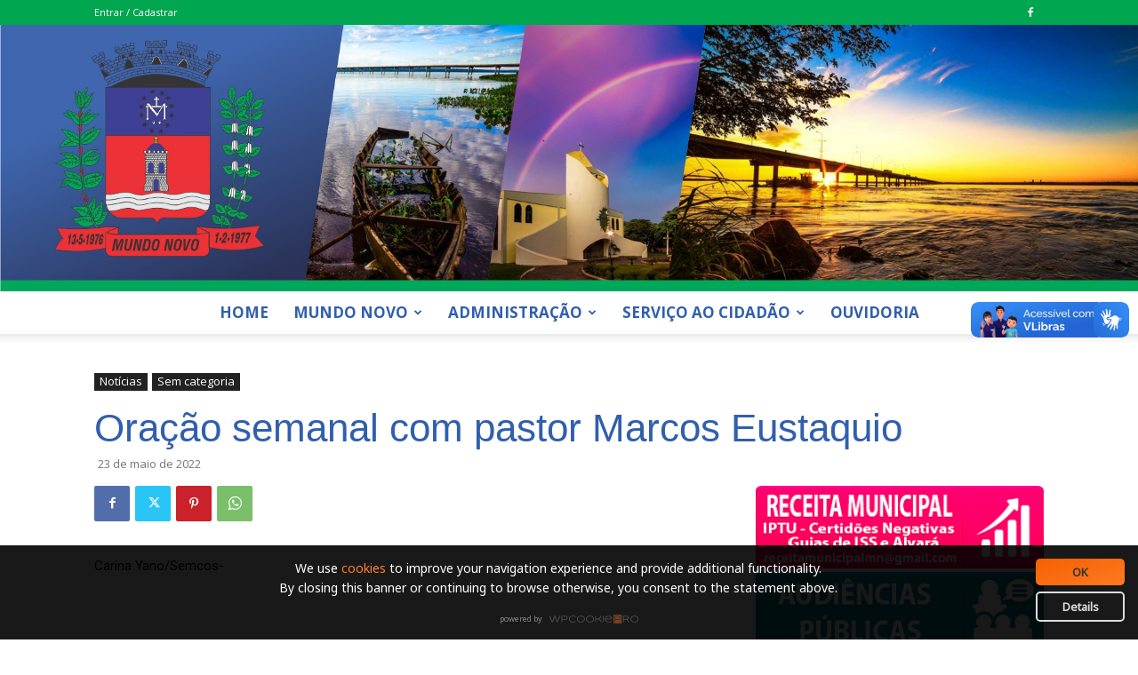

--- FILE ---
content_type: text/css
request_url: https://www.mundonovo.ms.gov.br/wp-content/plugins/wp-ouvidoria-plugin/css/style.css?ver=6.8.3
body_size: 298
content:
/* --- Frontend Form --- */
.ouvidoria-form {
  max-width: 500px;
  margin: 32px auto;
  background: #fff;
  border-radius: 12px;
  box-shadow: 0 2px 10px #0001;
  padding: 28px 32px;
  font-family: Arial, sans-serif;
}
.ouvidoria-form input,
.ouvidoria-form select,
.ouvidoria-form textarea {
  width: 100%;
  margin-bottom: 16px;
  padding: 10px;
  border-radius: 6px;
  border: 1px solid #ccc;
  font-size: 16px;
  background: #fafafa;
  transition: border .2s;
}
.ouvidoria-form input:focus,
.ouvidoria-form textarea:focus {
  border: 1.5px solid #2596be;
  outline: none;
}
.ouvidoria-form input[type="submit"] {
  background: #2596be;
  color: #fff;
  font-weight: bold;
  cursor: pointer;
  border: none;
  transition: background .2s;
}
.ouvidoria-form input[type="submit"]:hover {
  background: #176b87;
}

/* --- Painel Administrativo --- */
.ouvidoria-table {
  border-collapse: collapse;
  width: 100%;
  margin-top: 16px;
  font-size: 16px;
}
.ouvidoria-table th, .ouvidoria-table td {
  padding: 12px 8px;
  border: 1px solid #e0e0e0;
}
.ouvidoria-table th {
  background: #2596be;
  color: #fff;
  font-weight: bold;
}
.ouvidoria-table tr:nth-child(even) {
  background: #f5faff;
}
.ouvidoria-edit-btn {
  background: #2596be;
  color: #fff;
  padding: 6px 12px;
  border-radius: 6px;
  text-decoration: none;
  font-weight: bold;
  transition: background .2s;
  display: inline-block;
  margin: 0 3px;
}
.ouvidoria-edit-btn:hover {
  background: #176b87;
}
.ouvidoria-edit-form {
  background: #fff;
  border-radius: 12px;
  box-shadow: 0 2px 10px #0001;
  padding: 20px 28px;
  margin-bottom: 20px;
  max-width: 500px;
}
.ouvidoria-edit-form label {
  font-weight: bold;
  margin-top: 10px;
  display: block;
}
.ouvidoria-edit-form textarea {
  min-height: 70px;
}

--- FILE ---
content_type: text/css
request_url: https://www.mundonovo.ms.gov.br/wp-content/plugins/wp-cookie-pro/dist/app.css
body_size: 896
content:
.wp-cookie-pro-logo{display:inline-block;width:100px;float:right;position:relative;height:10px}.wp-cookie-pro-logo>a{position:absolute;top:-3px;left:0;z-index:1;height:12px;width:100px;color:rgba(0,0,0,0);display:block;vertical-align:baseline}.wp-cookie-pro-logo>a::after{opacity:.4;content:"";transition:opacity .2s linear;width:100px;height:10px;position:absolute;top:0;left:0;display:block}.wp-cookie-pro-logo>a:hover::after{opacity:1}#wp-cookie-pro{-webkit-user-select:none;-ms-user-select:none;user-select:none;position:fixed;left:0;bottom:0;width:100%;padding:15px 0;background:rgba(0,0,0,.9);color:#fff;font-family:"Noto Sans",sans-serif !important;font-size:14px !important;transition:opacity .25s linear,bottom .25s linear;z-index:998;line-height:1.6 !important;box-sizing:content-box !important}#wp-cookie-pro.firefox{font-size:13px !important}#wp-cookie-pro.firefox button{font-size:12px !important}#wp-cookie-pro.closed{opacity:0;bottom:-50px}#wp-cookie-pro>.bar{display:flex;flex-wrap:wrap}#wp-cookie-pro>.bar>.text{flex:1;margin-left:105px;text-align:center;padding-bottom:10px}#wp-cookie-pro>.bar>.text>span{color:#ff7f2b}#wp-cookie-pro>.bar>.text>a{color:#aaa;text-decoration:underline;cursor:pointer;transition:color .2s linear}#wp-cookie-pro>.bar>.text>a:hover{color:#fff}#wp-cookie-pro>.bar>.buttons{margin:auto 15px}#wp-cookie-pro>.bar>.buttons>button{display:block;font-family:"Noto Sans",sans-serif !important;font-size:13px !important;font-weight:bolder;height:20px;width:90px;flex:0 0 80px;text-align:center;padding:5px;border-radius:5px;overflow:hidden;cursor:pointer;color:#333;box-sizing:content-box;border-width:0;text-transform:none !important}#wp-cookie-pro>.bar>.buttons>button#wp-cookie-pro-close{background:linear-gradient(to left top, #ff7a23, #f46000);margin-bottom:7px}#wp-cookie-pro>.bar>.buttons>button#wp-cookie-pro-close:hover{background:linear-gradient(to left top, #ff7216, #e75b00)}#wp-cookie-pro>.bar>.buttons>button#wp-cookie-pro-close:active{background:linear-gradient(to left top, #ff6a09, #db5600)}#wp-cookie-pro>.bar>.buttons>button#wp-cookie-pro-details{height:20px;width:86px;border:2px solid #ddd;color:#ddd;margin-bottom:-15px;background:rgba(0,0,0,0)}#wp-cookie-pro>.bar>.buttons>button#wp-cookie-pro-details:hover{background:#ddd;color:#222}#wp-cookie-pro>.powered-by{font-size:9px;display:block;width:156px;margin:10px auto -10px auto}#wp-cookie-pro>.powered-by>span{position:relative;bottom:5px;margin-right:6px;color:#888}@media(max-width: 425px){#wp-cookie-pro>.bar{display:block}#wp-cookie-pro>.bar>.text{margin:auto 15px}#wp-cookie-pro>.bar>.buttons{margin-top:10px}#wp-cookie-pro>.bar>.buttons>button{width:calc(100% - 10px)}#wp-cookie-pro>.bar>.buttons>button#wp-cookie-pro-details{width:calc(100% - 12px);margin-bottom:5px}#wp-cookie-pro>.powered-by{margin-top:17px}}#wp-cookie-pro-more{-webkit-user-select:none;-ms-user-select:none;user-select:none;position:fixed;z-index:999999;top:0;left:0;width:100%;height:100%;background:rgba(255,255,255,.85);color:#fff;font-family:"Noto Sans",sans-serif !important;font-size:14px !important;transition:opacity .25s linear;line-height:1.6 !important;box-sizing:content-box !important}#wp-cookie-pro-more.firefox{font-size:13px !important}#wp-cookie-pro-more.closed{opacity:0;pointer-events:none}#wp-cookie-pro-more>.wp-cookie-pro-details-close{display:block;position:fixed;top:0;left:0;width:100%;height:100%}#wp-cookie-pro-more>.wrapper{border-radius:5px;background:rgba(0,0,0,.9);padding:25px;position:fixed;top:50%;left:50%;transform:translateY(-50%) translateX(-50%);width:100%;max-width:500px}#wp-cookie-pro-more>.wrapper>.text{text-align:left}#wp-cookie-pro-more>.wrapper>.text>span{color:#ff7f2b}#wp-cookie-pro-more>.wrapper>.text>a{color:#aaa;text-decoration:underline;cursor:pointer;transition:color .2s linear}#wp-cookie-pro-more>.wrapper>.text>a:hover{color:#fff}#wp-cookie-pro-more>.wrapper>.text>hr{border:0;height:1px;background:#333;margin:15px 0}#wp-cookie-pro-more>.wrapper>.icons{display:block;width:100%;height:50px;margin-top:15px;margin-bottom:10px}#wp-cookie-pro-more>.wrapper>.icons>a{display:block;width:50px;height:50px;float:left;margin-right:4px;cursor:pointer}#wp-cookie-pro-more>.wrapper>.icons>a>img{width:50px}#wp-cookie-pro-more>.wrapper>.icons>a>img.safari{position:relative;top:-1px}#wp-cookie-pro-more>.wrapper>.icons>a:last-of-type{margin-right:0}#wp-cookie-pro-more>.wrapper>button{display:none;text-transform:none}#wp-cookie-pro-more>.wrapper>.powered-by{font-size:9px;display:block;width:156px;margin:10px auto -10px auto;margin-top:19px;margin-bottom:-15px;float:right}#wp-cookie-pro-more>.wrapper>.powered-by>span{position:relative;bottom:5px;margin-right:6px;color:#888}@media(max-width: 425px){#wp-cookie-pro-more{overflow-y:scroll}#wp-cookie-pro-more>.wrapper{position:relative;max-width:calc(100% - 50px);top:0;left:0;transform:none;border-radius:0;min-height:calc(100% - 50px)}#wp-cookie-pro-more>.wrapper>.icons{padding-bottom:20px;margin-left:auto;margin-right:auto;width:268px}#wp-cookie-pro-more>.wrapper>button{display:block;font-family:"Noto Sans",sans-serif !important;font-size:16px !important;font-weight:bolder;height:40px;flex:0 0 80px;text-align:center;padding:5px;border-radius:5px;overflow:hidden;cursor:pointer;box-sizing:initial;border:2px solid red;background:rgba(0,0,0,0);color:red;width:calc(100% - 15px);margin-top:-10px;margin-bottom:20px;text-transform:none !important}#wp-cookie-pro-more>.wrapper>button:hover{background:red;color:#222}#wp-cookie-pro-more>.wrapper>.powered-by{margin-bottom:0;margin-top:0}}


--- FILE ---
content_type: text/javascript
request_url: https://www.mundonovo.ms.gov.br/wp-content/plugins/wp-cookie-pro/dist/app.js
body_size: 450
content:
(()=>{"use strict";const e="wp-cookie-pro-cookies-accepted",o="wp-cookie-pro-texts";document.addEventListener("readystatechange",(()=>{let t=document.getElementsByTagName("body")[0],s=document.getElementById("wp-cookie-pro"),n=document.getElementById("wp-cookie-pro-more"),a=document.getElementById("wp-cookie-pro-close"),c=document.getElementsByClassName("wp-cookie-pro-details-close"),i=c[1],l=document.getElementById("wp-cookie-pro-details"),r=!!window.localStorage.getItem(e),m=window.localStorage.getItem(o),d=e=>{let o=JSON.parse(e);l.innerText=o.details,i.innerText=o.close,p.innerHTML=o.bar,w.innerHTML=o.more;const t=n.getElementsByClassName("text")[0];t.outerHTML=t.outerHTML.replace(/wcpt/g,"a");const s=n.getElementsByClassName("wcpp-icon");for(const e of s)e.outerHTML=e.outerHTML.replace(/wcpt/g,"a")},g=(()=>{let e,o=navigator.userAgent;return e=o.match(/chrome|chromium|crios/i)?"chrome":o.match(/firefox|fxios/i)?"firefox":o.match(/safari/i)?"safari":o.match(/opr\//i)?"opera":o.match(/edg/i)?"edge":"unknown",e})();s.classList.add(g),n.classList.add(g);const p=s.getElementsByClassName("text")[0],w=n.getElementsByClassName("text")[0],u=document.getElementsByClassName("wp-cookie-pro-logo");if(!r)if(m)d(m),s.classList.remove("closed");else{const e=(navigator.language||navigator.userLanguage).slice(0,2),t=new XMLHttpRequest;t.onload=function(){let e=this.responseText;d(e),window.localStorage.setItem(o,e),s.classList.remove("closed")},t.open("GET",window.WPCOOKIEPRO_APIURL+e,!0),t.send()}a.onclick=()=>{window.localStorage.setItem(e,1),s.remove()},l.onclick=()=>{window.innerWidth<=425&&(t.style.overflow="hidden"),n.classList.remove("closed")};for(const e of c)e.onclick=()=>{window.innerWidth<=425&&(t.style.overflow="auto"),n.classList.add("closed")};setTimeout((()=>{for(const e of u)e.getElementsByTagName("a")[0].innerHTML="WPCookiePro"}),500)}))})();